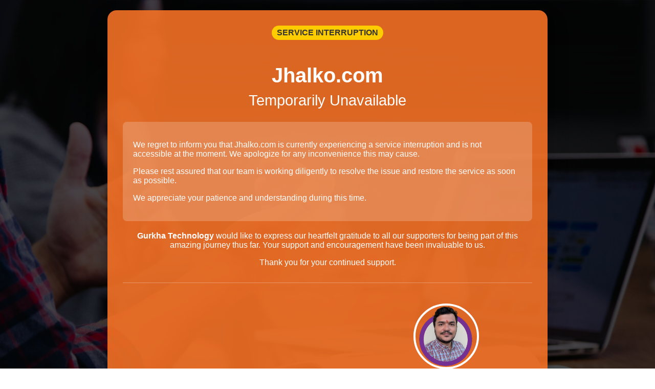

--- FILE ---
content_type: text/html; charset=UTF-8
request_url: https://jhalko.com/register/google
body_size: 1929
content:
<!DOCTYPE html>
<html lang="en">
<head>
    <meta charset="utf-8" />
    <meta name="viewport" content="width=device-width, initial-scale=1.0">
    <meta name="description" content="Jhalko.com is currently undergoing maintenance. Arjan KC - Digital Marketing Expert in Nepal. Gurkha Technology - Best Digital Marketing Company in Nepal.">
    <title>Jhalko.com Maintenance | Gurkha Technology - Best Digital Marketing Agency in Nepal</title>
    <style>
        body {
            font-family: 'Segoe UI', Tahoma, Geneva, Verdana, sans-serif;
            text-align: center;
            background: linear-gradient(rgba(0,0,0,0.7), rgba(0,0,0,0.7)), url('https://images.unsplash.com/photo-1517245386807-bb43f82c33c4?ixlib=rb-1.2.1&auto=format&fit=crop&w=1350&q=80');
            background-size: cover;
            background-position: center;
            color: white;
            margin: 0;
            padding: 20px;
            min-height: 100vh;
            display: flex;
            flex-direction: column;
            justify-content: center;
            align-items: center;
        }
        .container {
            max-width: 800px;
            background-color: rgba(243, 113, 37, 0.9);
            padding: 30px;
            border-radius: 18px;
            box-shadow: 0 12px 15px rgba(0,0,0,0.1), 0 17px 50px rgba(0,0,0,0.1);
        }
        h1 {
            font-size: 2.5rem;
            margin-bottom: 10px;
        }
        h2 {
            font-size: 1.8rem;
            margin-top: 0;
            margin-bottom: 25px;
            font-weight: 300;
        }
        .logo {
            max-height: 80px;
            width: auto;
            margin: 20px 0;
        }
        .profile-img {
            width: 120px;
            height: 120px;
            border-radius: 50%;
            object-fit: cover;
            border: 4px solid white;
            margin: 20px 0;
        }
        .links {
            display: flex;
            justify-content: center;
            flex-wrap: wrap;
            gap: 15px;
            margin: 30px 0;
        }
        .links a {
            color: white;
            background-color: rgba(0,0,0,0.5);
            padding: 10px 20px;
            border-radius: 30px;
            text-decoration: none;
            font-weight: bold;
            transition: all 0.3s ease;
        }
        .links a:hover {
            background-color: rgba(0,0,0,0.8);
            transform: translateY(-3px);
        }
        .notice {
            background-color: rgba(255,255,255,0.2);
            padding: 20px;
            border-radius: 8px;
            margin: 20px 0;
            text-align: left;
        }
        .status {
            display: inline-block;
            background-color: #ffcc00;
            color: #333;
            padding: 5px 10px;
            border-radius: 20px;
            font-weight: bold;
            margin-bottom: 20px;
        }
        @media (max-width: 600px) {
            h1 { font-size: 1.8rem; }
            h2 { font-size: 1.3rem; }
            .links { flex-direction: column; }
        }
    </style>
</head>
<body>
    <div class="container">
        <div class="status">SERVICE INTERRUPTION</div>
        
        <h1>Jhalko.com</h1>
        <h2>Temporarily Unavailable</h2>
        
        <div class="notice">
            <p>We regret to inform you that Jhalko.com is currently experiencing a service interruption and is not accessible at the moment. We apologize for any inconvenience this may cause.</p>
            
            <p>Please rest assured that our team is working diligently to resolve the issue and restore the service as soon as possible.</p>
            
            <p>We appreciate your patience and understanding during this time.</p>
        </div>
        
        <p><strong>Gurkha Technology</strong> would like to express our heartfelt gratitude to all our supporters for being part of this amazing journey thus far. Your support and encouragement have been invaluable to us.</p>
        
        <p>Thank you for your continued support.</p>
        
        <div style="margin: 30px 0; border-top: 1px solid rgba(255,255,255,0.3); padding-top: 20px;">
            <img src="https://gurkhatech.com/wp-content/uploads/2025/04/GT-logo-wtih-icon.svg" alt="Gurkha Technology - Best Digital Marketing Company in Nepal" class="logo">
            <img src="https://arjankc.com.np/images/Digital%20Marketing%20Expert%20in%20Nepal.png" alt="Arjan KC - Digital Marketing Expert" class="profile-img">
        </div>
        
        <div class="links">
            <a href="http://arjankc.com.np/">Arjan KC - Digital Marketing Expert</a>
            <a href="https://www.gurkhatech.com">Gurkha Technology</a>
            <a href="/cdn-cgi/l/email-protection#365f585059765143445d5e574253555e1855595b">Contact Us</a>
        </div>
        
        <p style="font-size: 0.9rem; margin-top: 30px;">Looking for the <strong>best digital marketing company in Nepal</strong>? Visit <a href="https://www.gurkhatech.com" style="color: white; text-decoration: underline;">Gurkha Technology</a> for comprehensive digital solutions.</p>
    </div>
<script data-cfasync="false" src="/cdn-cgi/scripts/5c5dd728/cloudflare-static/email-decode.min.js"></script><script defer src="https://static.cloudflareinsights.com/beacon.min.js/vcd15cbe7772f49c399c6a5babf22c1241717689176015" integrity="sha512-ZpsOmlRQV6y907TI0dKBHq9Md29nnaEIPlkf84rnaERnq6zvWvPUqr2ft8M1aS28oN72PdrCzSjY4U6VaAw1EQ==" data-cf-beacon='{"version":"2024.11.0","token":"ba6d12c511dd4ef58b242822fa2b3966","r":1,"server_timing":{"name":{"cfCacheStatus":true,"cfEdge":true,"cfExtPri":true,"cfL4":true,"cfOrigin":true,"cfSpeedBrain":true},"location_startswith":null}}' crossorigin="anonymous"></script>
</body>
</html>